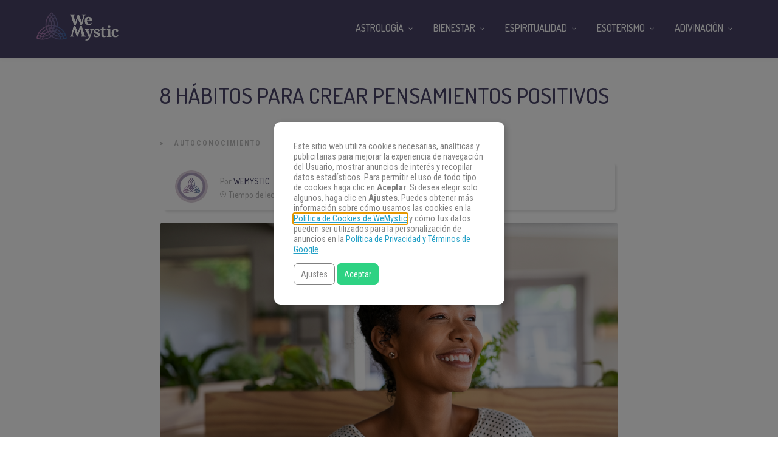

--- FILE ---
content_type: application/javascript
request_url: https://www.wemystic.com/legal/es/disclosur3.jsonp?callback=jsonp_callback_17800
body_size: 1511
content:
jsonp_callback_17800({ "content": "<div id=\"consent-dialog-main\" class=\"consent-dialog-main\" role=\"dialog\" open>\n  <h4>Consentimiento de Cookies</h4>\n  <span>\n    Este sitio web utiliza cookies necesarias, analíticas y publicitarias para mejorar la experiencia de navegación del Usuario, mostrar anuncios de interés y recopilar datos estadísticos. Para permitir el uso de todo tipo de cookies haga clic en <strong>Aceptar</strong>. Si desea elegir solo algunos, haga clic en <strong>Ajustes</strong>.\n    Puedes obtener más información sobre cómo usamos las cookies en la <a href=\"/legal/es/cookiespolicy\" onclick=\"return false\" class=\"external_policy\" tabindex=\"-1\">Política de Cookies de WeMystic</a> \n    y cómo tus datos pueden ser utilizados para la personalización de anuncios en la <a href=\"https://business.safety.google/privacy/\" target=\"_blank\" tabindex=\"-1\">Política de Privacidad y Términos de Google</a>.\n  </span>\n  <button type=\"button\" class=\"consent-dialog-switch\" role=\"button\">\n    <span>Ajustes</span>\n  </button>\n  <button type=\"button\" class=\"consent-dialog-accept\" role=\"button\" tabindex=\"1\">\n    <span>Aceptar</span>\n  </button>\n</div>\n<div id=\"consent-dialog-detail\" class=\"consent-dialog-detail\" role=\"dialog\" hidden>\n  <h4>Ajustes de Cookies</h4>\n  <div>\n    <label>\n      <input type=\"checkbox\" name=\"cookie-consent-detail-functional\" class=\"cookie-consent-detail\" value=\"functional\" checked=\"checked\" disabled=\"disabled\">\n      <span>Estrictamente necesarias</span>\n    </label>\n    <p>\n      Estas cookies son necesarias para que el sitio web funcione y no se pueden desactivar. Dichas cookies solo se configuran en respuesta a las acciones realizadas por el usuario, como el idioma, la moneda, los inicios de sesión, las preferencias de privacidad. Puede configurar su navegador para bloquear estas cookies, pero esto puede afectar la forma en que funciona nuestro sitio web.\n    </p>\n    <label>\n      <input type=\"checkbox\" name=\"cookie-consent-detail-measurement\" class=\"cookie-consent-detail\" value=\"measurement\">\n      <span>Estadísticas y análisis</span>\n    </label>\n    <p>\n      Estas cookies nos permiten medir el tráfico de visitantes y ver las fuentes de tráfico mediante la recopilación de información en conjuntos de datos. También nos ayudan a comprender qué productos y acciones son más populares que otros.\n    </p>\n    <details>\n      <summary>\n        Vendedores\n      </summary>\n      <ul>\n        <li>Google General</li>\n        <li>Google Analytics</li>\n        <li>Google Ads</li>\n        <li>Facebook (Meta)</li>\n        <li>Taboola</li>\n        <li>HotJar.com</li>\n        <li>Amazon Web Services</li>\n        <li>Cloudflare</li>\n        <li>Google Fonts</li>\n        <li>jsdelivr.com</li>\n      </ul>\n    </details>\n    <label>\n      <input type=\"checkbox\" name=\"cookie-consent-detail-marketing\" class=\"cookie-consent-detail\" value=\"marketing\">\n      <span>Marketing</span>\n    </label>\n    <p>\n      Estas cookies generalmente las establecen nuestros socios de marketing y publicidad. Pueden ser utilizados por ellos para crear un perfil de su interés y luego mostrarle anuncios relevantes. Si no permite estas cookies, no verá anuncios dirigidos a sus intereses.\n    </p>\n    <details>\n      <summary>\n        Vendedores\n      </summary>\n      <ul>\n        <li>Google Ads</li>\n        <li>Facebook (Meta)</li>\n        <li>Taboola</li>\n      </ul>\n    </details>\n    <label>\n      <input type=\"checkbox\" name=\"cookie-consent-detail-aduserdata\" class=\"cookie-consent-detail\" value=\"aduserdata\">\n      <span>Información del usuario anonimizada</span>\n    </label>\n    <p>\n      Permite que la información del usuario se envíe de forma anónima a Google y Meta.\n    </p>\n    <details>\n      <summary>\n        Vendedores\n      </summary>\n      <ul>\n        <li>Google General</li>\n        <li>Google Analytics</li>\n        <li>Google Ads</li>\n        <li>Facebook (Meta)</li>\n      </ul>\n    </details>\n    <label>\n      <input type=\"checkbox\" name=\"cookie-consent-detail-adpersonalization\" class=\"cookie-consent-detail\" value=\"adpersonalization\">\n      <span>Anuncios personalizados</span>\n    </label>\n    <p>\n      Permitir que las plataformas personalicen y te muestren anuncios según tus intereses y perfil en línea. \n      Si no lo permites, no verás anuncios personalizados según tus intereses. \n      Puedes comprobar cómo Google utiliza tus datos para la personalización de anuncios en la <a href=\"https://business.safety.google/privacy/\" target=\"_blank\">Política de Privacidad y Términos de Google</a>.\n    </p>\n    <details>\n      <summary>\n        Vendedores\n      </summary>\n      <ul>\n        <li>Google Ads</li>\n        <li>Facebook (Meta)</li>\n        <li>Taboola</li>\n      </ul>\n    </details>\n  </div>\n  <p>\n    Puedes obtener más información sobre cómo usamos las cookies en la <a href=\"/legal/es/cookiespolicy\" onclick=\"return false\" class=\"external_policy\">Política de Cookies de WeMystic</a> \n    y cómo tus datos pueden ser utilizados para la personalización de anuncios en la <a href=\"https://business.safety.google/privacy/\" target=\"_blank\">Política de Privacidad y Términos de Google</a>.\n  </p>\n  <button type=\"button\" class=\"consent-dialog-accept-detail\" role=\"button\">\n    <span>Aceptar</span>\n  </button>\n  <button type=\"button\" class=\"consent-dialog-accept\" role=\"button\">\n    <span>Acepta todo</span>\n  </button>\n</div>\n"})

--- FILE ---
content_type: application/javascript;charset=UTF-8
request_url: https://gdpr-consent-recorder-prod.wemystic.workers.dev/cookie?callback=jsonp_callback_85868
body_size: -101
content:
jsonp_callback_85868({
  "uuid": "f8fip6"
})